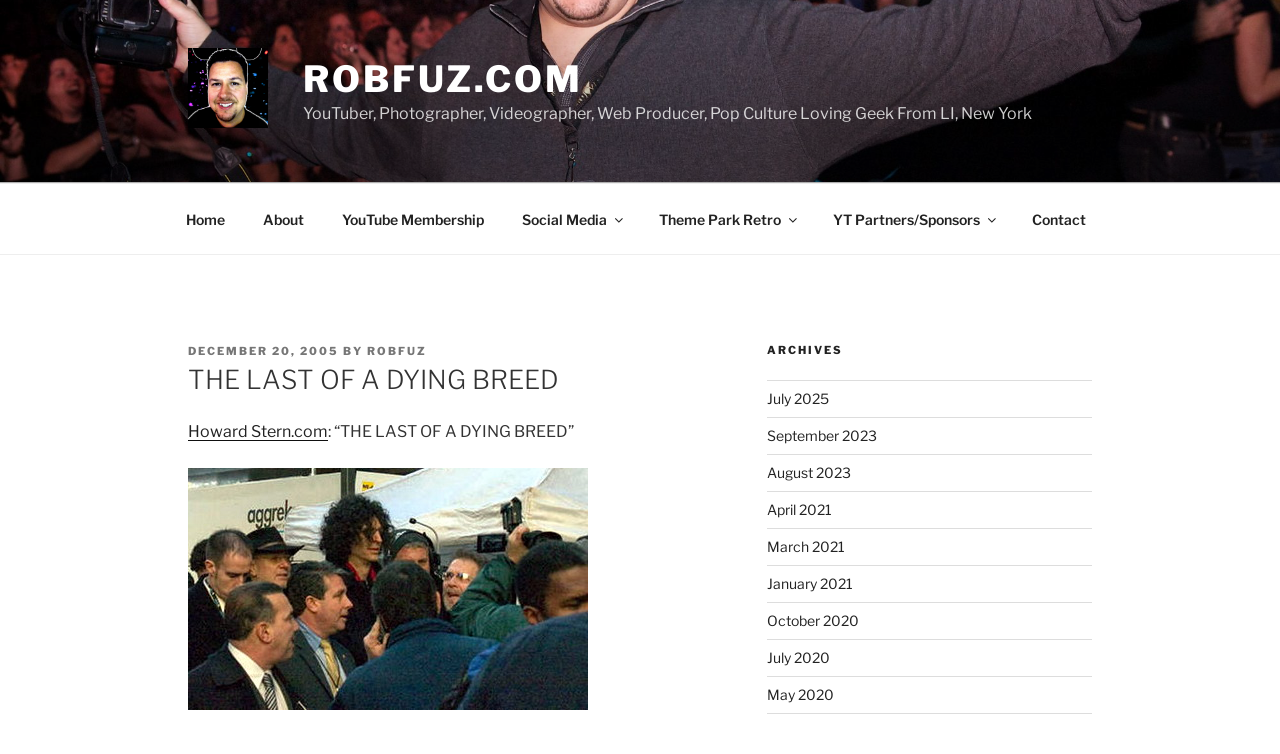

--- FILE ---
content_type: application/javascript
request_url: https://robfuz.com/wp-content/feedreading_blogroll.js?ver=1.5.9.2
body_size: 5046
content:

jQuery(function($){if($('.feedreading_blogroll_bookmarklist').length>0){$.getScript("http://www.google.com/jsapi",function(){google.load("feeds","1",{"callback":initializeBR});});}
function sprintf(){if(sprintf.arguments.length<2){return;}
var data=sprintf.arguments[0];for(var k=1;k<sprintf.arguments.length;++k){switch(typeof(sprintf.arguments[k])){case'string':data=data.replace(/%s/,sprintf.arguments[k]);break;case'number':data=data.replace(/%d/,sprintf.arguments[k]);break;case'boolean':data=data.replace(/%b/,sprintf.arguments[k]?'true':'false');break;default:break;}}
return(data);}
if(!String.sprintf){String.sprintf=sprintf;}
function getAge(days,hours){if(days>1){return String.sprintf("%d days ago",days);}else if(days==1){return"yesterday ";}else if(days<1&&hours>1){return String.sprintf("%d hrs ago",hours);}else if(days<1&&hours==1){return"in the last hour";}else if(days<1&&hours<1){return"just recently";}}
function addAge(feed,bookmark,anchor,divID,previewtoggle,last_posttitle){var $li=$(bookmark),$a=$(anchor),$toggle=$(previewtoggle),$title=$(last_posttitle),now=(new Date()).getTime(),then=(new Date()).getTime(),ageInDays,ageInHours,randomAge,ageMsg=[],$snippet,entry;entry=feed.entries[0];try{then=new Date(entry.publishedDate).getTime();}catch(dateException){}
ageInDays=Math.floor((now-then)/(1000*60*60*24)),ageInHours=Math.floor((now-then)%(1000*60*60*24)/3600000);try{$entryTitle=$("<p></p>").html(entry.title);$a.attr({title:$entryTitle.html()});}catch(titleException){$a.attr({title:""});}
if(!isNaN(then)){$li.attr({age:then});}else{randomAge=Math.floor(Math.random()*1000001);$li.attr({age:randomAge});}
return false;}
function addZeroAge(zeroAgeBookmark){var $zali=$(zeroAgeBookmark),randomAge=Math.floor(Math.random()*10000001);if($zali!==null){$zali.attr({age:randomAge});}
return false;}
function addFeedControl(preview,feed,name){var feedControl=new google.feeds.FeedControl();feedControl.addFeed(feed,name);feedControl.draw($(preview).get(0));return false;}
function feedreading_limit_display(){var
liArray=$("#feedreading_blogroll_ > li");for(var i=0;i<liArray.length;i++){if(i>-1){$(liArray[i]).css("display","none");}}return false;}
function feedreading_automatic_sort(){var $allCompleted=false,$hasCompleteAge=true,isComplete=false,$sortArray=$("#feedreading_blogroll_ >li");for(var i=0;i<$sortArray.length;i++){var $age_=$($sortArray[i]).attr("age");if($age_===null||$age_==""||isNaN($age_)){$hasCompleteAge=false;}}
if($sortArray.length==0){$hasCompleteAge=true;}
if($hasCompleteAge&&!isComplete){try{$("#feedreading_blogroll_ > li").frbrsort(sortAlpha).appendTo("#feedreading_blogroll_ ");isComplete=true;}catch(e){}}
$allCompleted=$hasCompleteAge;if($allCompleted){clearInterval(myInterval);}
return false;}
function feedreading_rolling(){var
$blogroll_all=$('#feedreading_blogroll_'),$blogroll_all_size=$blogroll_all.find('li').size(),$blogroll_all_limit=($blogroll_all_size>5)?(5):($blogroll_all_size-1);$('#feedreading_blogroll_ > li').css("display","none");$blogroll_all.feedReadingBlogrollSpy($blogroll_all_limit,4000);return false;}
function feedreading_category_observer(){$("ul.feedreading_blogroll_bookmarklist").bind("mouseenter",function(event){var $eventTarget=$(event.target);$eventTarget.parents(".feedreading_blogroll_bookmarklist").addClass("mouseover");});$("ul.feedreading_blogroll_bookmarklist").bind("mouseleave",function(event){var $eventTarget=$(event.target);$eventTarget.parents(".feedreading_blogroll_bookmarklist").removeClass("mouseover");});return false;}
function initializeBR(){var feed2=new google.feeds.Feed("http://wordpress.org/news/feed/");addZeroAge("#feedreading_bookmark_1");addZeroAge("#feedreading_bookmark_5");addZeroAge("#feedreading_bookmark_3");addZeroAge("#feedreading_bookmark_4");addZeroAge("#feedreading_bookmark_6");if($("#feedreading_bookmark_2").length>0){feed2.setNumEntries(1);feed2.load(function(result_2){if(!result_2.error){addAge(result_2.feed,"#feedreading_bookmark_2","#feedreading_anchor_2","#feedreading_info_2","#feedreading_previewtoggle_2","#frbl_last_posttitle_2");}else{addZeroAge("#feedreading_bookmark_2");}});}
addZeroAge("#feedreading_bookmark_7");feedreading_category_observer();return false;}
$.fn.feedReadingBlogrollSpy=function(limit,interval){limit=limit||4;interval=interval||4000;return this.each(function(){var $list=$(this),items=[],currentItem=limit,total=0,height=$list.find('li:first').height();$list.find('li').each(function(){items.push($(this));});total=items.length;$list.wrap('<div class="spyWrapper" />').parent().css({height:height*(limit+2)});$list.find('li').filter(':gt('+(limit-1)+')').remove();function spy(){if(!$list.hasClass("mouseover")){var $insert=$(items[currentItem]).css({height:0,opacity:0,display:'none'}).prependTo($list);$list.find('li:last').animate({opacity:0},1000,function(){$insert.animate({height:height},1000).animate({opacity:1},1000);$insert.show();$(this).remove();});currentItem++;if(currentItem>=total){currentItem=0;}}
setTimeout(spy,interval);}
spy();});};$.fn.frbrsort=function(){return this.pushStack([].sort.apply(this,arguments),[]);};function sortAlpha(a,b){return parseInt($(a).attr("age"))<parseInt($(b).attr("age"))?1:-1;};});